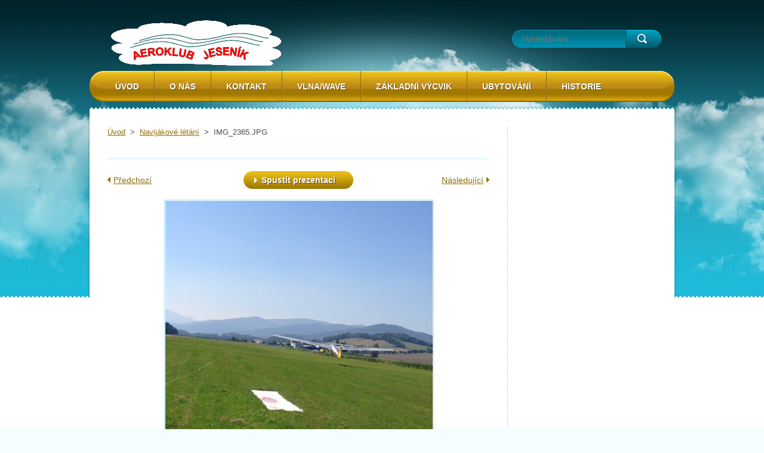

--- FILE ---
content_type: text/html; charset=UTF-8
request_url: https://www.aeroklubjesenik.cz/album/fotogalerie-akce-ak/img-2365-jpg/
body_size: 4236
content:
<!DOCTYPE html>
<!--[if lt IE 7]> <html class="lt-ie10 lt-ie9 lt-ie8 lt-ie7" lang="cs"> <![endif]-->
<!--[if IE 7]>    <html class="lt-ie10 lt-ie9 lt-ie8" lang="cs"> <![endif]-->
<!--[if IE 8]>    <html class="lt-ie10 lt-ie9" lang="cs"> <![endif]-->
<!--[if IE 9]>    <html class="lt-ie10" lang="cs"> <![endif]-->
<!--[if gt IE 9]><!-->
<html lang="cs">
<!--<![endif]-->
    <head>
        <base href="https://www.aeroklubjesenik.cz/">
  <meta charset="utf-8">
  <meta name="description" content="">
  <meta name="keywords" content="">
  <meta name="generator" content="Webnode">
  <meta name="apple-mobile-web-app-capable" content="yes">
  <meta name="apple-mobile-web-app-status-bar-style" content="black">
  <meta name="format-detection" content="telephone=no">
    <link rel="icon" type="image/svg+xml" href="/favicon.svg" sizes="any">  <link rel="icon" type="image/svg+xml" href="/favicon16.svg" sizes="16x16">  <link rel="icon" href="/favicon.ico"><link rel="canonical" href="https://www.aeroklubjesenik.cz/album/fotogalerie-akce-ak/img-2365-jpg/">
<script type="text/javascript">(function(i,s,o,g,r,a,m){i['GoogleAnalyticsObject']=r;i[r]=i[r]||function(){
			(i[r].q=i[r].q||[]).push(arguments)},i[r].l=1*new Date();a=s.createElement(o),
			m=s.getElementsByTagName(o)[0];a.async=1;a.src=g;m.parentNode.insertBefore(a,m)
			})(window,document,'script','//www.google-analytics.com/analytics.js','ga');ga('create', 'UA-797705-6', 'auto',{"name":"wnd_header"});ga('wnd_header.set', 'dimension1', 'W1');ga('wnd_header.set', 'anonymizeIp', true);ga('wnd_header.send', 'pageview');var pageTrackerAllTrackEvent=function(category,action,opt_label,opt_value){ga('send', 'event', category, action, opt_label, opt_value)};</script>
  <link rel="alternate" type="application/rss+xml" href="https://aeroklubjesenik.cz/rss/all.xml" title="">
<!--[if lte IE 9]><style type="text/css">.cke_skin_webnode iframe {vertical-align: baseline !important;}</style><![endif]-->
        <meta http-equiv="X-UA-Compatible" content="IE=edge" />
        <title>IMG_2365.JPG :: AEROKLUB JESENÍK</title>
        <meta name="viewport" content="width=1000" />
        <link rel="stylesheet" href="/css/style.css" />
    
				<script type="text/javascript">
				/* <![CDATA[ */
					
					if (typeof(RS_CFG) == 'undefined') RS_CFG = new Array();
					RS_CFG['staticServers'] = new Array('https://d11bh4d8fhuq47.cloudfront.net/');
					RS_CFG['skinServers'] = new Array('https://d11bh4d8fhuq47.cloudfront.net/');
					RS_CFG['filesPath'] = 'https://www.aeroklubjesenik.cz/_files/';
					RS_CFG['filesAWSS3Path'] = 'https://8f2a97a134.clvaw-cdnwnd.com/81657556c2ee03a6483b608b76aa8b8f/';
					RS_CFG['lbClose'] = 'Zavřít';
					RS_CFG['skin'] = 'default';
					if (!RS_CFG['labels']) RS_CFG['labels'] = new Array();
					RS_CFG['systemName'] = 'Webnode';
						
					RS_CFG['responsiveLayout'] = 0;
					RS_CFG['mobileDevice'] = 0;
					RS_CFG['labels']['copyPasteSource'] = 'Více zde:';
					
				/* ]]> */
				</script><script type="text/javascript" src="https://d11bh4d8fhuq47.cloudfront.net/_system/client/js/compressed/frontend.package.1-3-108.js?ph=8f2a97a134"></script><style type="text/css"></style></head>
    <body>    <div id="siteBg"><div id="headBg">
        <div id="site">

            <!-- HEADER -->
            <div id="header">
                <div id="logoZone">
                    <div id="logo"><a href="home/" class="image" title="Přejít na úvodní stránku."><span id="rbcSystemIdentifierLogo"><img src="https://8f2a97a134.clvaw-cdnwnd.com/81657556c2ee03a6483b608b76aa8b8f/200000086-b2d1cb4c69/l.gif"  width="300" height="91"  alt="AEROKLUB JESENÍK"></span></a></div>                    <div id="moto"><span id="rbcCompanySlogan" class="rbcNoStyleSpan"></span></div>
                </div>
            </div>
            <!-- /HEADER -->

            <div class="cleaner"><!-- / --></div>

            <!-- MAIN -->
            <div id="main">
                <div id="mainLine">
                    <div id="mainContent">
                        <!-- NAVIGATOR -->
                        <div id="pageNavigator" class="rbcContentBlock">            <div id="navizone">            <a class="navFirstPage" href="/home/">Úvod</a>        <span><span> &gt; </span></span>          <a href="akce-ak/">Navijákové létání</a>        <span><span> &gt; </span></span>          <span id="navCurrentPage">IMG_2365.JPG</span>                       </div>        <div class="cleaner"><!-- / --></div>            </div>                        <!-- /NAVIGATOR -->
                        <!-- CONTENT -->
                        <div class="content">
                            

    
		           
        <div class="box">
            <h1></h1>
            <div class="photofull">  
                              
                <div class="pagination">
                    <div class="paginationContent">
                        <div class="before">
	
        <a class="prev" title="Předchozí" href="/album/fotogalerie-akce-ak/img-2364-jpg/" onclick="RubicusFrontendIns.showPhotogalleryImage(this.href);"><span>Předchozí</span></a>

    </div>
                        <div class="control">
                            <a id="slideshowControl" onclick="RubicusFrontendIns.startSlideshow(); return(false);" onmouseover="this.className='enableControl hover'" onmouseout="this.className='enableControl'" title="Spustit automatické procházení obrázků">
                                <span>Spustit prezentaci</span>
                            </a>
                            <script type="text/javascript"> if ( RubicusFrontendIns.isPhotogalleryAjaxMode() ) { document.getElementById('slideshowControl').className = "enableControl"; } </script>
                        </div>
                        <div class="after">
                            

        <a class="next" title="Následující" href="/album/fotogalerie-akce-ak/img-2366-jpg/" onclick="RubicusFrontendIns.showPhotogalleryImage(this.href);"><span>Následující</span></a>

    
                        </div>
                    </div>
                </div>								
  					
                <div class="cleaner"><!-- / --></div>
                                                        
                <span class="image"><span>
                    <a href="/images/200000372-6e0ae6f062-public/IMG_2365.JPG?s3=1" onclick="return !window.open(this.href);" title="Odkaz se otevře do nového okna prohlížeče.">
                        <img src="https://8f2a97a134.clvaw-cdnwnd.com/81657556c2ee03a6483b608b76aa8b8f/system_preview_detail_200000372-6e0ae6f062-public/IMG_2365.JPG" width="448" height="450" alt="" onload="RubicusFrontendIns.startSlideshowInterval();">
                    </a>
                </span></span>
  									
                <div class="cleaner"><!-- / --></div>
                
  		<div class="back"><a href="akce-ak/">Zpět</a></div>
              	<div class="cleaner"><!-- / --></div>				
            </div>                
            <div class="cleaner"><!-- / --></div>
        </div>
        <div class="cleaner"><!-- / --></div>        

    
			
        <div class="cleaner"><!-- / --></div>

    
			<script type="text/javascript">
			RubicusFrontendIns.setNextPhotogalleryImage('/album/fotogalerie-akce-ak/img-2366-jpg/');
			RubicusFrontendIns.setPreviousPhotogalleryImage('/album/fotogalerie-akce-ak/img-2364-jpg/');
			</script>
			                        </div>
                        <!-- /CONTENT -->
                        <div class="cleaner"><!-- / --></div>
                    </div>
                    <!-- SIDEBAR -->
                    <div id="sidebar">
                                                                        <div class="cleaner"><!-- / --></div>
                    </div>
                    <!-- /SIDEBAR -->
                    <hr class="cleaner" />
                </div>
            </div>
            <!-- MAIN -->

            <div class="cleaner"><!-- / --></div>

            <!-- MENU -->
            

    
            <!-- MENU -->
            <div class="menuZone">       
            
    <ul class="menu">
	<li class="first">
  
        <a href="/home/">
    
        <span>Úvod</span>
      
    </a>
  
    </li>
	<li>
  
        <a href="/o-nas/">
    
        <span>O nás</span>
      
    </a>
  
    
	<ul class="level1">
		<li class="first">
  
        <a href="/aip-info/">
    
        <span>AIP info</span>
      
    </a>
  
    </li>
		<li class="last">
  
        <a href="/akce-ak/">
    
        <span>Akce AK</span>
      
    </a>
  
    </li>
	</ul>
	</li>
	<li>
  
        <a href="/kontakt/">
    
        <span>Kontakt</span>
      
    </a>
  
    </li>
	<li>
  
        <a href="/vlna/">
    
        <span>Vlna/wave</span>
      
    </a>
  
    </li>
	<li>
  
        <a href="/zakladni/">
    
        <span>Základní výcvik</span>
      
    </a>
  
    </li>
	<li>
  
        <a href="/ubytovani/">
    
        <span>Ubytování</span>
      
    </a>
  
    </li>
	<li class="last">
  
        <a href="/historie/">
    
        <span>Historie</span>
      
    </a>
  
    </li>
</ul>
    
            </div>
            <!-- /MENU -->

    			
            <!-- /MENU -->

            <!-- FULTEXT FORM -->
            
    
        <div id="fulltextForm">                
    
    <form action="/search/" method="get" id="fulltextSearch">       
    
        <div class="clearfix">
            <input id="fulltextSearchText" type="text" name="text" value="" placeholder="Vyhledávání">
            <button id="fulltextSearchButton" type="submit" class="ir">Hledat</button>
        </div>   

    </form>
    
        </div>  
	
                <!-- /FULTEXT FORM -->

            <!-- LANG -->
            <div id="lang"><div id="languageSelect"></div>			</div>
            <!-- /LANG -->

            </div><!-- /site -->
        <div class="cleaner"><!-- / --></div>
        </div></div><!-- /headBg /siteBg -->

    <div class="cleaner"><!-- / --></div>

    <!-- FOOTER -->
    <div id="footer">
        <div id="footerContent">
            <div id="footerLeft">
                <div id="copyright"><span id="rbcFooterText" class="rbcNoStyleSpan">© 2015 Všechna práva vyhrazena.</span></div>
                <div id="signature"><span class="rbcSignatureText">Vytvořeno službou <a href="https://www.webnode.cz?utm_source=brand&amp;utm_medium=footer&amp;utm_campaign=premium" rel="nofollow" >Webnode</a></span></div>
            </div>
            <!-- LINKS -->
            <div id="link">
                <span class="homepage"><a href="home/" title="Přejít na úvodní stránku.">Úvodní stránka</a></span>
                <span class="sitemap"><a href="/sitemap/" title="Přejít na mapu stránek.">Mapa stránek</a></span>
                <span class="rss"><a href="/rss/" title="RSS kanály">RSS</a></span>
                <span class="print"><a href="#" onclick="window.print(); return false;" title="Vytisknout stránku">Tisk</a></span>
            </div>
            <!-- /LINKS -->
        </div>
        <div class="cleaner"><!-- / --></div>
    </div>
    <!-- /FOOTER -->

    <script type="text/javascript" src="https://d11bh4d8fhuq47.cloudfront.net/_system/skins/v3/50001122/js/jquery-1.7.1.min.js"></script>
    <script type="text/javascript">
      jQuery.noConflict();
      var wnTplSettings = {};
      wnTplSettings.photogallerySlideshowStop  = 'Pozastavit prezentaci';
      wnTplSettings.photogallerySlideshowStart = 'Spustit prezentaci';
      RubicusFrontendIns.addFileToPreload('https://d11bh4d8fhuq47.cloudfront.net/_system/skins/v3/50001122/img/loading.gif');
    </script>
    <script type="text/javascript" src="https://d11bh4d8fhuq47.cloudfront.net/_system/skins/v3/50001122/js/jquery.easing.1.3.js"></script>
    <script type="text/javascript" src="https://d11bh4d8fhuq47.cloudfront.net/_system/skins/v3/50001122/js/jquery.bxSlider.min.js"></script>
    <script type="text/javascript" src="https://d11bh4d8fhuq47.cloudfront.net/_system/skins/v3/50001122/js/functions.js"></script>

  <div id="rbcFooterHtml"></div><script type="text/javascript">var keenTrackerCmsTrackEvent=function(id){if(typeof _jsTracker=="undefined" || !_jsTracker){return false;};try{var name=_keenEvents[id];var keenEvent={user:{u:_keenData.u,p:_keenData.p,lc:_keenData.lc,t:_keenData.t},action:{identifier:id,name:name,category:'cms',platform:'WND1',version:'2.1.157'},browser:{url:location.href,ua:navigator.userAgent,referer_url:document.referrer,resolution:screen.width+'x'+screen.height,ip:'18.189.170.226'}};_jsTracker.jsonpSubmit('PROD',keenEvent,function(err,res){});}catch(err){console.log(err)};};</script></body>
</html>
